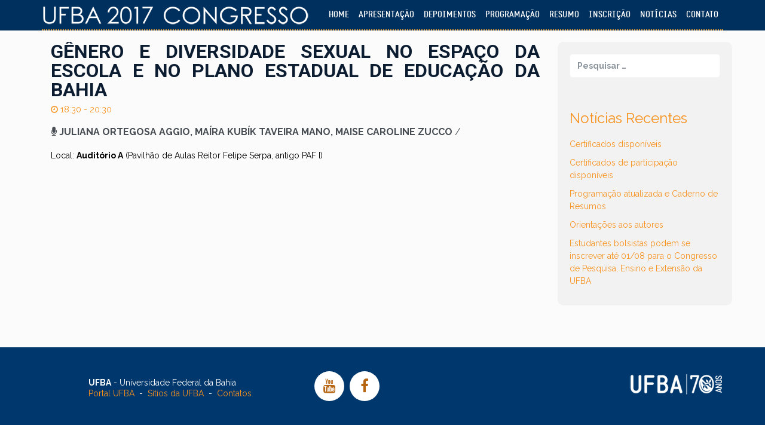

--- FILE ---
content_type: text/html; charset=UTF-8
request_url: http://www.congresso2017.ufba.br/?schedule=genero-e-diversidade-sexual-no-espaco-da-escola-e-no-plano-estadual-de-educacao-da-bahia
body_size: 5022
content:
<!DOCTYPE html>
<!--[if lt IE 7 ]><html class="ie ie6" lang="pt-BR" prefix="og: http://ogp.me/ns#"><![endif]-->
<!--[if IE 7 ]><html class="ie ie7" lang="pt-BR" prefix="og: http://ogp.me/ns#"><![endif]-->
<!--[if IE 8 ]><html class="ie ie8" lang="pt-BR" prefix="og: http://ogp.me/ns#"><![endif]-->
<!--[if (gte IE 9)|!(IE)]><!-->
<html lang="pt-BR" prefix="og: http://ogp.me/ns#">
<!--<![endif]-->

<head>
    <meta charset="UTF-8">
    <title>GÊNERO E DIVERSIDADE SEXUAL NO ESPAÇO DA ESCOLA E NO PLANO ESTADUAL DE EDUCAÇÃO DA BAHIA | Congresso UFBA 2017</title>
    <link rel="profile" href="http://gmpg.org/xfn/11">
    <link rel="pingback" href="http://www.congresso2017.ufba.br/xmlrpc.php">    
    <meta name="viewport" content="width=device-width, initial-scale=1">

    

<meta property="og:url" content="http://www.congresso2017.ufba.br"/>
  <meta property="og:title" content="Congresso UFBA 2017"/>
  <meta property="og:type" content="website">
  <meta property="og:site_name" content="Congresso UFBA 2017"/>
  <meta property="og:description" content="Congresso UFBA 2017 - Pesquisa, Ensino e Extensão">
  <meta property="og:image" content="http://www.congresso2017.ufba.br/wp-content/uploads/noticia01.jpg"/>
  <link rel="image_src" href="http://www.congresso2017.ufba.br/wp-content/uploads/noticia01.jpg"/>

    <!-- For SEO -->
            <meta name="description" content="Congresso UFBA 2017 - Pesquisa, Ensino e Extensão">
                <meta name="keywords" content="Congresso, UFBA, 2017, Pesquisa, Congresso UFBA 2017, outubro">
        <!-- End SEO-->

    <link rel="shortcut icon" href="http://www.congresso2017.ufba.br/wp-content/uploads/favicon.png">
    <link rel="apple-touch-icon" href="http://www.congresso2017.ufba.br/wp-content/uploads/2016/01/favicon.png">

  
     

     
                            <script>
                            /* You can add more configuration options to webfontloader by previously defining the WebFontConfig with your options */
                            if ( typeof WebFontConfig === "undefined" ) {
                                WebFontConfig = new Object();
                            }
                            WebFontConfig['google'] = {families: ['Raleway:normal,900', 'Roboto']};

                            (function() {
                                var wf = document.createElement( 'script' );
                                wf.src = 'https://ajax.googleapis.com/ajax/libs/webfont/1.5.3/webfont.js';
                                wf.type = 'text/javascript';
                                wf.async = 'true';
                                var s = document.getElementsByTagName( 'script' )[0];
                                s.parentNode.insertBefore( wf, s );
                            })();
                        </script>
                        <link rel="alternate" type="application/rss+xml" title="Feed de Congresso UFBA 2017 &raquo;" href="http://www.congresso2017.ufba.br/?feed=rss2" />
<link rel="alternate" type="application/rss+xml" title="Congresso UFBA 2017 &raquo;  Feed de comentários" href="http://www.congresso2017.ufba.br/?feed=comments-rss2" />
<link rel='stylesheet' id='bbp-default-css'  href='http://www.congresso2017.ufba.br/wp-content/plugins/bbpress/templates/default/css/bbpress.css?ver=2.5.8-5815' type='text/css' media='screen' />
<link rel='stylesheet' id='contact-form-7-css'  href='http://www.congresso2017.ufba.br/wp-content/plugins/contact-form-7/includes/css/styles.css?ver=4.3' type='text/css' media='all' />
<link rel='stylesheet' id='jquery-style-css'  href='http://ajax.googleapis.com/ajax/libs/jqueryui/1.8.2/themes/smoothness/jquery-ui.css?ver=4.1.42' type='text/css' media='all' />
<link rel='stylesheet' id='bootstrap_min-css'  href='http://www.congresso2017.ufba.br/wp-content/themes/imevent/assets/plugins/bootstrap/css/bootstrap.min.css?ver=4.1.42' type='text/css' media='all' />
<link rel='stylesheet' id='font-awesome-css'  href='http://www.congresso2017.ufba.br/wp-content/plugins/js_composer/assets/lib/bower/font-awesome/css/font-awesome.min.css?ver=4.6.2' type='text/css' media='screen' />
<link rel='stylesheet' id='bootstrap-select-css'  href='http://www.congresso2017.ufba.br/wp-content/themes/imevent/assets/plugins/bootstrap-select/bootstrap-select.min.css?ver=4.1.42' type='text/css' media='all' />
<link rel='stylesheet' id='owl-carousel-css'  href='http://www.congresso2017.ufba.br/wp-content/themes/imevent/assets/plugins/owlcarousel2/assets/owl.carousel.min.css?ver=4.1.42' type='text/css' media='all' />
<link rel='stylesheet' id='theme-default-css'  href='http://www.congresso2017.ufba.br/wp-content/themes/imevent/assets/plugins/owlcarousel2/assets/owl.theme.default.min.css?ver=4.1.42' type='text/css' media='all' />
<link rel='stylesheet' id='prettyphoto-css'  href='http://www.congresso2017.ufba.br/wp-content/plugins/js_composer/assets/lib/prettyphoto/css/prettyPhoto.css?ver=4.6.2' type='text/css' media='screen' />
<link rel='stylesheet' id='animate-css'  href='http://www.congresso2017.ufba.br/wp-content/themes/imevent/assets/plugins/animate/animate.min.css?ver=4.1.42' type='text/css' media='all' />
<link rel='stylesheet' id='countdown-css'  href='http://www.congresso2017.ufba.br/wp-content/themes/imevent/assets/plugins/countdown/jquery.countdown.css?ver=4.1.42' type='text/css' media='all' />
<link rel='stylesheet' id='theme-style-css'  href='http://www.congresso2017.ufba.br/wp-content/themes/imevent/style.css?ver=2014-10-15' type='text/css' media='all' />
<link rel='stylesheet' id='style-css-css'  href='http://www.congresso2017.ufba.br/wp-content/themes/imevent/style.php?ver=4.1.42' type='text/css' media='all' />
<link rel='stylesheet' id='custom-css-css'  href='http://www.congresso2017.ufba.br/wp-content/themes/imevent/assets/css/custom.css?ver=4.1.42' type='text/css' media='all' />
<link rel='stylesheet' id='js_composer_custom_css-css'  href='//www.congresso2017.ufba.br/wp-content/uploads/js_composer/custom.css?ver=4.6.2' type='text/css' media='screen' />
<script type='text/javascript' src='http://www.congresso2017.ufba.br/wp-includes/js/jquery/jquery.js?ver=1.11.1'></script>
<script type='text/javascript' src='http://www.congresso2017.ufba.br/wp-includes/js/jquery/jquery-migrate.min.js?ver=1.2.1'></script>
<link rel="EditURI" type="application/rsd+xml" title="RSD" href="http://www.congresso2017.ufba.br/xmlrpc.php?rsd" />
<link rel="wlwmanifest" type="application/wlwmanifest+xml" href="http://www.congresso2017.ufba.br/wp-includes/wlwmanifest.xml" /> 
<link rel='prev' title='OS RIOS E OS BAIRROS DE SALVADOR' href='http://www.congresso2017.ufba.br/?schedule=as-aguas-e-os-bairros-de-salvador' />
<link rel='next' title='EDUCAÇÃO EMPREENDEDORA NO CENÁRIO POLÍTICO DO PAÍS' href='http://www.congresso2017.ufba.br/?schedule=educacao-empreendedora-no-cenario-politico-do-pais' />
<meta name="generator" content="WordPress 4.1.42" />
<link rel='canonical' href='http://www.congresso2017.ufba.br/?schedule=genero-e-diversidade-sexual-no-espaco-da-escola-e-no-plano-estadual-de-educacao-da-bahia' />
<link rel='shortlink' href='http://www.congresso2017.ufba.br/?p=1890' />
<meta name="generator" content="Powered by Visual Composer - drag and drop page builder for WordPress."/>
<!--[if IE 8]><link rel="stylesheet" type="text/css" href="http://www.congresso2017.ufba.br/wp-content/plugins/js_composer/assets/css/vc-ie8.css" media="screen"><![endif]-->
<!-- Facebook Open Graph protocol plugin NEEDS an admin or app ID to work, please visit the plugin settings page! -->
<style type="text/css" title="dynamic-css" class="options-output">body{font-family:Raleway;font-weight:normal;font-style:normal;color:#6d7a83;font-size:18px;opacity: 1;visibility: visible;-webkit-transition: opacity 0.24s ease-in-out;-moz-transition: opacity 0.24s ease-in-out;transition: opacity 0.24s ease-in-out;}.wf-loading body,{opacity: 0;}.ie.wf-loading body,{visibility: hidden;}.countdown-period, .schedule-wrapper .nav > li > a, .timeline .post-meta, #main-slider .caption-title{font-family:Roboto;opacity: 1;visibility: visible;-webkit-transition: opacity 0.24s ease-in-out;-moz-transition: opacity 0.24s ease-in-out;transition: opacity 0.24s ease-in-out;}.wf-loading .countdown-period, .schedule-wrapper .nav > li > a, .timeline .post-meta, #main-slider .caption-title,{opacity: 0;}.ie.wf-loading .countdown-period, .schedule-wrapper .nav > li > a, .timeline .post-meta, #main-slider .caption-title,{visibility: hidden;}#main-slider .caption-subtitle,#main-slider .countdown-amount{font-family:Raleway;font-weight:900;font-style:normal;opacity: 1;visibility: visible;-webkit-transition: opacity 0.24s ease-in-out;-moz-transition: opacity 0.24s ease-in-out;transition: opacity 0.24s ease-in-out;}.wf-loading #main-slider .caption-subtitle,#main-slider .countdown-amount,{opacity: 0;}.ie.wf-loading #main-slider .caption-subtitle,#main-slider .countdown-amount,{visibility: hidden;}</style><noscript><style> .wpb_animate_when_almost_visible { opacity: 1; }</style></noscript>





<style type="text/css">
<!--
.vc_parallax-inner {


background-image: url("http://www.congresso2017.ufba.br/wp-content/uploads/2016/01/background_02.jpg")!important;



}

-->
</style>

</head>

<body class="single single-schedule postid-1890 body-light wide ltr sub-page  wpb-js-composer js-comp-ver-4.6.2 vc_responsive">

<!-- Google Analytics -->
<!-- /Google Analytics -->

<!-- Preloader -->
<!-- /Preloader -->

<!-- Wrap all content -->
<div class="wrapper container_boxed">


     <!-- Header -->
    <header class="header fixed">
        <div class="container">
            <div class="header-wrapper clearfix">

                <!-- Logo -->
                <div class="logo">
                    <a href="http://www.congresso2017.ufba.br" title="Congresso UFBA 2017" class="scroll-to">
                                                    <img src="http://www.congresso2017.ufba.br/wp-content/uploads/logo_congresso_peq.png" alt="Congresso UFBA 2017"/>
                                            </a>
                </div>
                <!-- /Logo -->

                <!-- Navigation -->
                <div id="mobile-menu"></div>
                <nav class="navigation closed clearfix">
                    <a href="#" class="menu-toggle btn"><i class="fa fa-bars"></i></a>
                                        <ul id="menu-subpage-menu" class="sf-menu nav"><li id="menu-item-649" class="menu-item menu-item-type-custom menu-item-object-custom menu-item-649"><a href="/#home">Home</a></li>
<li id="menu-item-652" class="menu-item menu-item-type-custom menu-item-object-custom menu-item-652"><a href="/#about">Apresentação</a></li>
<li id="menu-item-1881" class="menu-item menu-item-type-custom menu-item-object-custom menu-item-1881"><a href="/#aovivo">Depoimentos</a></li>
<li id="menu-item-1389" class="menu-item menu-item-type-custom menu-item-object-custom menu-item-1389"><a href="/#schedule">Programação</a></li>
<li id="menu-item-2037" class="menu-item menu-item-type-custom menu-item-object-custom menu-item-2037"><a href="/#resumo">Resumo</a></li>
<li id="menu-item-655" class="menu-item menu-item-type-custom menu-item-object-custom menu-item-655"><a href="/#temas">Inscrição</a></li>
<li id="menu-item-660" class="menu-item menu-item-type-custom menu-item-object-custom menu-item-660"><a href="/#noticias">Notícias</a></li>
<li id="menu-item-830" class="menu-item menu-item-type-custom menu-item-object-custom menu-item-830"><a href="/#contato">Contato</a></li>
</ul>                                    </nav>
                <!-- /Navigation -->

            </div>
        </div>
    </header>
    <!-- /Header -->

    <!-- Content area-->
    <div class="content-area">

                    <audio id="player" preload="auto" data-play="">
                <source src=" "/>
            </audio>
        
<!-- PAGE BLOG -->
<section class="page-section with-sidebar sidebar-right">
	<div class="container">
		<div class="row">

			<!-- Content -->
			<section id="content" class="content col-sm-8 col-md-9">
											<div class="col-md-4" style="display:none;">
								<div class="post-media1">
																	</div><br/>
							</div>
							<div class="col-md-12">
								
								  <article class="post-wrap">
									  <div class="media"><div class="media-body">
											  <div class="post-header">
												  <div class="post-meta"><h1 class="post-title" style="line-height: 32px">GÊNERO E DIVERSIDADE SEXUAL NO ESPAÇO DA ESCOLA E NO PLANO ESTADUAL DE EDUCAÇÃO DA BAHIA</h1><span class="post-date"><i class="fa fa-clock-o"></i> 18:30 - 20:30</span></div>
											  </div>
											  <div class="post-footer">
												  <span class="post-readmore"><i class="fa fa-microphone"></i> <strong>JULIANA ORTEGOSA AGGIO, MAÍRA KUBÍK TAVEIRA MANO, MAISE CAROLINE ZUCCO</strong> / &nbsp;&nbsp;</span>
											  </div>
										  </div>                                                      
									  </div>
								  </article>							
							
							
							</div>
							<div class="col-md-12">
                            <article>
								
								<div class="post-body" style="margin-top: 20px;">
									
									<div class="post-excerpt">
										<p>Local: <strong>Auditório A</strong> (Pavilhão de Aulas Reitor Felipe Serpa, antigo PAF I)</p>
									</div>
								</div>								
							</article>
							</div>							
                                        			    
			    
                

			</section>
			<!-- Content -->

			<hr class="page-divider transparent visible-xs"/>

			
			<!-- Sidebar -->
        	                <aside id="sidebar" class="sidebar col-sm-4 col-md-3">               
                  <div id="search-2" class="widget widget_search"><form role="search" method="get" class="search-form" action="http://www.congresso2017.ufba.br/">
				<label>
					<span class="screen-reader-text">Pesquisar por:</span>
					<input type="search" class="search-field" placeholder="Pesquisar &hellip;" value="" name="s" title="Pesquisar por:" />
				</label>
				<input type="submit" class="search-submit" value="Pesquisar" />
			</form></div>		<div id="recent-posts-2" class="widget widget_recent_entries">		<h3 class="widget-title">Notícias Recentes</h3>		<ul>
					<li>
				<a href="http://www.congresso2017.ufba.br/?p=2065">Certificados disponíveis</a>
						</li>
					<li>
				<a href="http://www.congresso2017.ufba.br/?p=2059">Certificados de participação disponíveis</a>
						</li>
					<li>
				<a href="http://www.congresso2017.ufba.br/?p=2033">Programação atualizada e Caderno de Resumos</a>
						</li>
					<li>
				<a href="http://www.congresso2017.ufba.br/?p=2011">Orientações aos autores</a>
						</li>
					<li>
				<a href="http://www.congresso2017.ufba.br/?p=1870">Estudantes bolsistas podem se inscrever até 01/08 para o Congresso de Pesquisa, Ensino e Extensão da UFBA</a>
						</li>
				</ul>
		</div>                </aside>
        	        	<!-- Sidebar -->				
			

		</div>
	</div>
</section>
<!-- /PAGE BLOG -->


    	<footer class="footer">
        <div class="footer-meta">
            <div class="container text-center">

                <div class="copyrights">
  <div class="assinatura">
    <div class="links_ufba_rodape" style="float: left"> <span><strong>UFBA</strong> - Universidade Federal da Bahia</span><br>
      <a href="https://www.ufba.br" title="Site da UFBA" target="_blank">Portal UFBA</a> &nbsp;-&nbsp; <a href="https://www.ufba.br/sites-da-ufba" title="Sítios da UFBA" target="_blank">Sítios da UFBA</a> &nbsp;-&nbsp; <a href="https://www.ufba.br/contatos" title="Contatos" target="_blank">Contatos</a> </div>
  </div>
  <div style="width: 35%;float :left">
    <ul class="social-line social-circle list-inline">
      <li><a href="https://www.youtube.com/channel/UCh8FVSjeyWBYGLB22JswAKw" class="youtube"><i class="fa fa-youtube"></i></a></li>
      <li><a href="https://www.facebook.com/Congresso-da-UFBA-1680821298827371" class="facebook"><i class="fa fa-facebook"></i></a></li>
    </ul>
  </div>
  <div class="assinatura_sti"><a href="https://www.facebook.com/UFBA-70-Anos-933328493388523/?fref=ts" target="_blank"><img src="http://www.congresso.ufba.br/wp-content/uploads/2016/01/logo_congresso_peq21.png" /></a></div>
</div>

            </div>
        </div>
    </footer>
    
        <!-- /FOOTER -->

	    	<div class="to-top"><i class="fa fa-angle-up"></i></div>
    
</div> <!-- /wrapper -->
</div> <!-- /content-area -->
<script type='text/javascript' src='http://www.congresso2017.ufba.br/wp-content/plugins/bbpress/templates/default/js/editor.js?ver=2.5.8-5815'></script>
<script type='text/javascript' src='http://www.congresso2017.ufba.br/wp-content/plugins/contact-form-7/includes/js/jquery.form.min.js?ver=3.51.0-2014.06.20'></script>
<script type='text/javascript'>
/* <![CDATA[ */
var _wpcf7 = {"loaderUrl":"http:\/\/www.congresso2017.ufba.br\/wp-content\/plugins\/contact-form-7\/images\/ajax-loader.gif","sending":"Enviando ..."};
/* ]]> */
</script>
<script type='text/javascript' src='http://www.congresso2017.ufba.br/wp-content/plugins/contact-form-7/includes/js/scripts.js?ver=4.3'></script>
<script type='text/javascript' src='http://www.congresso2017.ufba.br/wp-content/themes/imevent/assets/plugins/modernizr.custom.js?ver=4.1.42'></script>
<script type='text/javascript' src='http://www.congresso2017.ufba.br/wp-content/themes/imevent/assets/plugins/bootstrap/js/bootstrap.min.js?ver=4.1.42'></script>
<script type='text/javascript' src='http://www.congresso2017.ufba.br/wp-content/themes/imevent/assets/plugins/bootstrap-select/bootstrap-select.min.js?ver=4.1.42'></script>
<script type='text/javascript' src='http://www.congresso2017.ufba.br/wp-content/themes/imevent/assets/plugins/superfish/js/superfish.js?ver=4.1.42'></script>
<script type='text/javascript' src='http://www.congresso2017.ufba.br/wp-content/themes/imevent/assets/plugins/prettyphoto/js/jquery.prettyPhoto.js?ver=4.1.42'></script>
<script type='text/javascript' src='http://www.congresso2017.ufba.br/wp-content/themes/imevent/assets/plugins/placeholdem.min.js?ver=4.1.42'></script>
<script type='text/javascript' src='http://www.congresso2017.ufba.br/wp-content/themes/imevent/assets/plugins/jquery.smoothscroll.min.js?ver=4.1.42'></script>
<script type='text/javascript' src='http://www.congresso2017.ufba.br/wp-content/themes/imevent/assets/plugins/jquery.easing.min.js?ver=4.1.42'></script>
<script type='text/javascript' src='http://www.congresso2017.ufba.br/wp-content/themes/imevent/assets/plugins/owlcarousel2/owl.carousel.min.js?ver=4.1.42'></script>
<script type='text/javascript' src='http://www.congresso2017.ufba.br/wp-content/plugins/js_composer/assets/lib/waypoints/waypoints.min.js?ver=4.6.2'></script>
<script type='text/javascript' src='http://www.congresso2017.ufba.br/wp-content/themes/imevent/assets/plugins/countdown/jquery.plugin.min.js?ver=4.1.42'></script>
<script type='text/javascript' src='http://www.congresso2017.ufba.br/wp-content/themes/imevent/assets/plugins/countdown/jquery.countdown.min.js?ver=4.1.42'></script>
<script type='text/javascript' src='https://maps.googleapis.com/maps/api/js?v=3.exp&#038;sensor=false&#038;ver=4.1.42'></script>
<script type='text/javascript' src='http://www.congresso2017.ufba.br/wp-content/themes/imevent/assets/js/parallax_theme.js?ver=4.1.42'></script>
<script type='text/javascript'>
/* <![CDATA[ */
var ajax_object = {"ajaxurl":"http:\/\/www.congresso2017.ufba.br\/wp-admin\/admin-ajax.php"};
/* ]]> */
</script>
<script type='text/javascript' src='http://www.congresso2017.ufba.br/wp-content/themes/imevent/assets/js/register_event.js?ver=4.1.42'></script>
<script type='text/javascript' src='http://www.congresso2017.ufba.br/wp-content/themes/imevent/assets/js/theme.js?ver=4.1.42'></script>
<script type='text/javascript' src='http://www.congresso2017.ufba.br/wp-content/themes/imevent/assets/js/custom.js?ver=4.1.42'></script>
<script type='text/javascript' src='http://www.congresso2017.ufba.br/wp-includes/js/jquery/ui/core.min.js?ver=1.11.2'></script>
<script type='text/javascript' src='http://www.congresso2017.ufba.br/wp-includes/js/jquery/ui/datepicker.min.js?ver=1.11.2'></script>
<script type='text/javascript' src='http://www.congresso2017.ufba.br/wp-content/themes/imevent/assets/js/theme-init.js?ver=4.1.42'></script>
</body></html>

--- FILE ---
content_type: text/html; charset=UTF-8
request_url: http://www.congresso2017.ufba.br/?schedule=genero-e-diversidade-sexual-no-espaco-da-escola-e-no-plano-estadual-de-educacao-da-bahia
body_size: 20642
content:
<!DOCTYPE html>
<!--[if lt IE 7 ]><html class="ie ie6" lang="pt-BR" prefix="og: http://ogp.me/ns#"><![endif]-->
<!--[if IE 7 ]><html class="ie ie7" lang="pt-BR" prefix="og: http://ogp.me/ns#"><![endif]-->
<!--[if IE 8 ]><html class="ie ie8" lang="pt-BR" prefix="og: http://ogp.me/ns#"><![endif]-->
<!--[if (gte IE 9)|!(IE)]><!-->
<html lang="pt-BR" prefix="og: http://ogp.me/ns#">
<!--<![endif]-->

<head>
    <meta charset="UTF-8">
    <title>GÊNERO E DIVERSIDADE SEXUAL NO ESPAÇO DA ESCOLA E NO PLANO ESTADUAL DE EDUCAÇÃO DA BAHIA | Congresso UFBA 2017</title>
    <link rel="profile" href="http://gmpg.org/xfn/11">
    <link rel="pingback" href="http://www.congresso2017.ufba.br/xmlrpc.php">    
    <meta name="viewport" content="width=device-width, initial-scale=1">

    

<meta property="og:url" content="http://www.congresso2017.ufba.br"/>
  <meta property="og:title" content="Congresso UFBA 2017"/>
  <meta property="og:type" content="website">
  <meta property="og:site_name" content="Congresso UFBA 2017"/>
  <meta property="og:description" content="Congresso UFBA 2017 - Pesquisa, Ensino e Extensão">
  <meta property="og:image" content="http://www.congresso2017.ufba.br/wp-content/uploads/noticia01.jpg"/>
  <link rel="image_src" href="http://www.congresso2017.ufba.br/wp-content/uploads/noticia01.jpg"/>

    <!-- For SEO -->
            <meta name="description" content="Congresso UFBA 2017 - Pesquisa, Ensino e Extensão">
                <meta name="keywords" content="Congresso, UFBA, 2017, Pesquisa, Congresso UFBA 2017, outubro">
        <!-- End SEO-->

    <link rel="shortcut icon" href="http://www.congresso2017.ufba.br/wp-content/uploads/favicon.png">
    <link rel="apple-touch-icon" href="http://www.congresso2017.ufba.br/wp-content/uploads/2016/01/favicon.png">

  
     

     
                            <script>
                            /* You can add more configuration options to webfontloader by previously defining the WebFontConfig with your options */
                            if ( typeof WebFontConfig === "undefined" ) {
                                WebFontConfig = new Object();
                            }
                            WebFontConfig['google'] = {families: ['Raleway:normal,900', 'Roboto']};

                            (function() {
                                var wf = document.createElement( 'script' );
                                wf.src = 'https://ajax.googleapis.com/ajax/libs/webfont/1.5.3/webfont.js';
                                wf.type = 'text/javascript';
                                wf.async = 'true';
                                var s = document.getElementsByTagName( 'script' )[0];
                                s.parentNode.insertBefore( wf, s );
                            })();
                        </script>
                        <link rel="alternate" type="application/rss+xml" title="Feed de Congresso UFBA 2017 &raquo;" href="http://www.congresso2017.ufba.br/?feed=rss2" />
<link rel="alternate" type="application/rss+xml" title="Congresso UFBA 2017 &raquo;  Feed de comentários" href="http://www.congresso2017.ufba.br/?feed=comments-rss2" />
<link rel='stylesheet' id='bbp-default-css'  href='http://www.congresso2017.ufba.br/wp-content/plugins/bbpress/templates/default/css/bbpress.css?ver=2.5.8-5815' type='text/css' media='screen' />
<link rel='stylesheet' id='contact-form-7-css'  href='http://www.congresso2017.ufba.br/wp-content/plugins/contact-form-7/includes/css/styles.css?ver=4.3' type='text/css' media='all' />
<link rel='stylesheet' id='jquery-style-css'  href='http://ajax.googleapis.com/ajax/libs/jqueryui/1.8.2/themes/smoothness/jquery-ui.css?ver=4.1.42' type='text/css' media='all' />
<link rel='stylesheet' id='bootstrap_min-css'  href='http://www.congresso2017.ufba.br/wp-content/themes/imevent/assets/plugins/bootstrap/css/bootstrap.min.css?ver=4.1.42' type='text/css' media='all' />
<link rel='stylesheet' id='font-awesome-css'  href='http://www.congresso2017.ufba.br/wp-content/plugins/js_composer/assets/lib/bower/font-awesome/css/font-awesome.min.css?ver=4.6.2' type='text/css' media='screen' />
<link rel='stylesheet' id='bootstrap-select-css'  href='http://www.congresso2017.ufba.br/wp-content/themes/imevent/assets/plugins/bootstrap-select/bootstrap-select.min.css?ver=4.1.42' type='text/css' media='all' />
<link rel='stylesheet' id='owl-carousel-css'  href='http://www.congresso2017.ufba.br/wp-content/themes/imevent/assets/plugins/owlcarousel2/assets/owl.carousel.min.css?ver=4.1.42' type='text/css' media='all' />
<link rel='stylesheet' id='theme-default-css'  href='http://www.congresso2017.ufba.br/wp-content/themes/imevent/assets/plugins/owlcarousel2/assets/owl.theme.default.min.css?ver=4.1.42' type='text/css' media='all' />
<link rel='stylesheet' id='prettyphoto-css'  href='http://www.congresso2017.ufba.br/wp-content/plugins/js_composer/assets/lib/prettyphoto/css/prettyPhoto.css?ver=4.6.2' type='text/css' media='screen' />
<link rel='stylesheet' id='animate-css'  href='http://www.congresso2017.ufba.br/wp-content/themes/imevent/assets/plugins/animate/animate.min.css?ver=4.1.42' type='text/css' media='all' />
<link rel='stylesheet' id='countdown-css'  href='http://www.congresso2017.ufba.br/wp-content/themes/imevent/assets/plugins/countdown/jquery.countdown.css?ver=4.1.42' type='text/css' media='all' />
<link rel='stylesheet' id='theme-style-css'  href='http://www.congresso2017.ufba.br/wp-content/themes/imevent/style.css?ver=2014-10-15' type='text/css' media='all' />
<link rel='stylesheet' id='style-css-css'  href='http://www.congresso2017.ufba.br/wp-content/themes/imevent/style.php?ver=4.1.42' type='text/css' media='all' />
<link rel='stylesheet' id='custom-css-css'  href='http://www.congresso2017.ufba.br/wp-content/themes/imevent/assets/css/custom.css?ver=4.1.42' type='text/css' media='all' />
<link rel='stylesheet' id='js_composer_custom_css-css'  href='//www.congresso2017.ufba.br/wp-content/uploads/js_composer/custom.css?ver=4.6.2' type='text/css' media='screen' />
<script type='text/javascript' src='http://www.congresso2017.ufba.br/wp-includes/js/jquery/jquery.js?ver=1.11.1'></script>
<script type='text/javascript' src='http://www.congresso2017.ufba.br/wp-includes/js/jquery/jquery-migrate.min.js?ver=1.2.1'></script>
<link rel="EditURI" type="application/rsd+xml" title="RSD" href="http://www.congresso2017.ufba.br/xmlrpc.php?rsd" />
<link rel="wlwmanifest" type="application/wlwmanifest+xml" href="http://www.congresso2017.ufba.br/wp-includes/wlwmanifest.xml" /> 
<link rel='prev' title='OS RIOS E OS BAIRROS DE SALVADOR' href='http://www.congresso2017.ufba.br/?schedule=as-aguas-e-os-bairros-de-salvador' />
<link rel='next' title='EDUCAÇÃO EMPREENDEDORA NO CENÁRIO POLÍTICO DO PAÍS' href='http://www.congresso2017.ufba.br/?schedule=educacao-empreendedora-no-cenario-politico-do-pais' />
<meta name="generator" content="WordPress 4.1.42" />
<link rel='canonical' href='http://www.congresso2017.ufba.br/?schedule=genero-e-diversidade-sexual-no-espaco-da-escola-e-no-plano-estadual-de-educacao-da-bahia' />
<link rel='shortlink' href='http://www.congresso2017.ufba.br/?p=1890' />
<meta name="generator" content="Powered by Visual Composer - drag and drop page builder for WordPress."/>
<!--[if IE 8]><link rel="stylesheet" type="text/css" href="http://www.congresso2017.ufba.br/wp-content/plugins/js_composer/assets/css/vc-ie8.css" media="screen"><![endif]-->
<!-- Facebook Open Graph protocol plugin NEEDS an admin or app ID to work, please visit the plugin settings page! -->
<style type="text/css" title="dynamic-css" class="options-output">body{font-family:Raleway;font-weight:normal;font-style:normal;color:#6d7a83;font-size:18px;opacity: 1;visibility: visible;-webkit-transition: opacity 0.24s ease-in-out;-moz-transition: opacity 0.24s ease-in-out;transition: opacity 0.24s ease-in-out;}.wf-loading body,{opacity: 0;}.ie.wf-loading body,{visibility: hidden;}.countdown-period, .schedule-wrapper .nav > li > a, .timeline .post-meta, #main-slider .caption-title{font-family:Roboto;opacity: 1;visibility: visible;-webkit-transition: opacity 0.24s ease-in-out;-moz-transition: opacity 0.24s ease-in-out;transition: opacity 0.24s ease-in-out;}.wf-loading .countdown-period, .schedule-wrapper .nav > li > a, .timeline .post-meta, #main-slider .caption-title,{opacity: 0;}.ie.wf-loading .countdown-period, .schedule-wrapper .nav > li > a, .timeline .post-meta, #main-slider .caption-title,{visibility: hidden;}#main-slider .caption-subtitle,#main-slider .countdown-amount{font-family:Raleway;font-weight:900;font-style:normal;opacity: 1;visibility: visible;-webkit-transition: opacity 0.24s ease-in-out;-moz-transition: opacity 0.24s ease-in-out;transition: opacity 0.24s ease-in-out;}.wf-loading #main-slider .caption-subtitle,#main-slider .countdown-amount,{opacity: 0;}.ie.wf-loading #main-slider .caption-subtitle,#main-slider .countdown-amount,{visibility: hidden;}</style><noscript><style> .wpb_animate_when_almost_visible { opacity: 1; }</style></noscript>





<style type="text/css">
<!--
.vc_parallax-inner {


background-image: url("http://www.congresso2017.ufba.br/wp-content/uploads/2016/01/background_02.jpg")!important;



}

-->
</style>

</head>

<body class="single single-schedule postid-1890 body-light wide ltr sub-page  wpb-js-composer js-comp-ver-4.6.2 vc_responsive">

<!-- Google Analytics -->
<!-- /Google Analytics -->

<!-- Preloader -->
<!-- /Preloader -->

<!-- Wrap all content -->
<div class="wrapper container_boxed">


     <!-- Header -->
    <header class="header fixed">
        <div class="container">
            <div class="header-wrapper clearfix">

                <!-- Logo -->
                <div class="logo">
                    <a href="http://www.congresso2017.ufba.br" title="Congresso UFBA 2017" class="scroll-to">
                                                    <img src="http://www.congresso2017.ufba.br/wp-content/uploads/logo_congresso_peq.png" alt="Congresso UFBA 2017"/>
                                            </a>
                </div>
                <!-- /Logo -->

                <!-- Navigation -->
                <div id="mobile-menu"></div>
                <nav class="navigation closed clearfix">
                    <a href="#" class="menu-toggle btn"><i class="fa fa-bars"></i></a>
                                        <ul id="menu-subpage-menu" class="sf-menu nav"><li id="menu-item-649" class="menu-item menu-item-type-custom menu-item-object-custom menu-item-649"><a href="/#home">Home</a></li>
<li id="menu-item-652" class="menu-item menu-item-type-custom menu-item-object-custom menu-item-652"><a href="/#about">Apresentação</a></li>
<li id="menu-item-1881" class="menu-item menu-item-type-custom menu-item-object-custom menu-item-1881"><a href="/#aovivo">Depoimentos</a></li>
<li id="menu-item-1389" class="menu-item menu-item-type-custom menu-item-object-custom menu-item-1389"><a href="/#schedule">Programação</a></li>
<li id="menu-item-2037" class="menu-item menu-item-type-custom menu-item-object-custom menu-item-2037"><a href="/#resumo">Resumo</a></li>
<li id="menu-item-655" class="menu-item menu-item-type-custom menu-item-object-custom menu-item-655"><a href="/#temas">Inscrição</a></li>
<li id="menu-item-660" class="menu-item menu-item-type-custom menu-item-object-custom menu-item-660"><a href="/#noticias">Notícias</a></li>
<li id="menu-item-830" class="menu-item menu-item-type-custom menu-item-object-custom menu-item-830"><a href="/#contato">Contato</a></li>
</ul>                                    </nav>
                <!-- /Navigation -->

            </div>
        </div>
    </header>
    <!-- /Header -->

    <!-- Content area-->
    <div class="content-area">

                    <audio id="player" preload="auto" data-play="">
                <source src=" "/>
            </audio>
        
<!-- PAGE BLOG -->
<section class="page-section with-sidebar sidebar-right">
	<div class="container">
		<div class="row">

			<!-- Content -->
			<section id="content" class="content col-sm-8 col-md-9">
											<div class="col-md-4" style="display:none;">
								<div class="post-media1">
																	</div><br/>
							</div>
							<div class="col-md-12">
								
								  <article class="post-wrap">
									  <div class="media"><div class="media-body">
											  <div class="post-header">
												  <div class="post-meta"><h1 class="post-title" style="line-height: 32px">GÊNERO E DIVERSIDADE SEXUAL NO ESPAÇO DA ESCOLA E NO PLANO ESTADUAL DE EDUCAÇÃO DA BAHIA</h1><span class="post-date"><i class="fa fa-clock-o"></i> 18:30 - 20:30</span></div>
											  </div>
											  <div class="post-footer">
												  <span class="post-readmore"><i class="fa fa-microphone"></i> <strong>JULIANA ORTEGOSA AGGIO, MAÍRA KUBÍK TAVEIRA MANO, MAISE CAROLINE ZUCCO</strong> / &nbsp;&nbsp;</span>
											  </div>
										  </div>                                                      
									  </div>
								  </article>							
							
							
							</div>
							<div class="col-md-12">
                            <article>
								
								<div class="post-body" style="margin-top: 20px;">
									
									<div class="post-excerpt">
										<p>Local: <strong>Auditório A</strong> (Pavilhão de Aulas Reitor Felipe Serpa, antigo PAF I)</p>
									</div>
								</div>								
							</article>
							</div>							
                                        			    
			    
                

			</section>
			<!-- Content -->

			<hr class="page-divider transparent visible-xs"/>

			
			<!-- Sidebar -->
        	                <aside id="sidebar" class="sidebar col-sm-4 col-md-3">               
                  <div id="search-2" class="widget widget_search"><form role="search" method="get" class="search-form" action="http://www.congresso2017.ufba.br/">
				<label>
					<span class="screen-reader-text">Pesquisar por:</span>
					<input type="search" class="search-field" placeholder="Pesquisar &hellip;" value="" name="s" title="Pesquisar por:" />
				</label>
				<input type="submit" class="search-submit" value="Pesquisar" />
			</form></div>		<div id="recent-posts-2" class="widget widget_recent_entries">		<h3 class="widget-title">Notícias Recentes</h3>		<ul>
					<li>
				<a href="http://www.congresso2017.ufba.br/?p=2065">Certificados disponíveis</a>
						</li>
					<li>
				<a href="http://www.congresso2017.ufba.br/?p=2059">Certificados de participação disponíveis</a>
						</li>
					<li>
				<a href="http://www.congresso2017.ufba.br/?p=2033">Programação atualizada e Caderno de Resumos</a>
						</li>
					<li>
				<a href="http://www.congresso2017.ufba.br/?p=2011">Orientações aos autores</a>
						</li>
					<li>
				<a href="http://www.congresso2017.ufba.br/?p=1870">Estudantes bolsistas podem se inscrever até 01/08 para o Congresso de Pesquisa, Ensino e Extensão da UFBA</a>
						</li>
				</ul>
		</div>                </aside>
        	        	<!-- Sidebar -->				
			

		</div>
	</div>
</section>
<!-- /PAGE BLOG -->


    	<footer class="footer">
        <div class="footer-meta">
            <div class="container text-center">

                <div class="copyrights">
  <div class="assinatura">
    <div class="links_ufba_rodape" style="float: left"> <span><strong>UFBA</strong> - Universidade Federal da Bahia</span><br>
      <a href="https://www.ufba.br" title="Site da UFBA" target="_blank">Portal UFBA</a> &nbsp;-&nbsp; <a href="https://www.ufba.br/sites-da-ufba" title="Sítios da UFBA" target="_blank">Sítios da UFBA</a> &nbsp;-&nbsp; <a href="https://www.ufba.br/contatos" title="Contatos" target="_blank">Contatos</a> </div>
  </div>
  <div style="width: 35%;float :left">
    <ul class="social-line social-circle list-inline">
      <li><a href="https://www.youtube.com/channel/UCh8FVSjeyWBYGLB22JswAKw" class="youtube"><i class="fa fa-youtube"></i></a></li>
      <li><a href="https://www.facebook.com/Congresso-da-UFBA-1680821298827371" class="facebook"><i class="fa fa-facebook"></i></a></li>
    </ul>
  </div>
  <div class="assinatura_sti"><a href="https://www.facebook.com/UFBA-70-Anos-933328493388523/?fref=ts" target="_blank"><img src="http://www.congresso.ufba.br/wp-content/uploads/2016/01/logo_congresso_peq21.png" /></a></div>
</div>

            </div>
        </div>
    </footer>
    
        <!-- /FOOTER -->

	    	<div class="to-top"><i class="fa fa-angle-up"></i></div>
    
</div> <!-- /wrapper -->
</div> <!-- /content-area -->
<script type='text/javascript' src='http://www.congresso2017.ufba.br/wp-content/plugins/bbpress/templates/default/js/editor.js?ver=2.5.8-5815'></script>
<script type='text/javascript' src='http://www.congresso2017.ufba.br/wp-content/plugins/contact-form-7/includes/js/jquery.form.min.js?ver=3.51.0-2014.06.20'></script>
<script type='text/javascript'>
/* <![CDATA[ */
var _wpcf7 = {"loaderUrl":"http:\/\/www.congresso2017.ufba.br\/wp-content\/plugins\/contact-form-7\/images\/ajax-loader.gif","sending":"Enviando ..."};
/* ]]> */
</script>
<script type='text/javascript' src='http://www.congresso2017.ufba.br/wp-content/plugins/contact-form-7/includes/js/scripts.js?ver=4.3'></script>
<script type='text/javascript' src='http://www.congresso2017.ufba.br/wp-content/themes/imevent/assets/plugins/modernizr.custom.js?ver=4.1.42'></script>
<script type='text/javascript' src='http://www.congresso2017.ufba.br/wp-content/themes/imevent/assets/plugins/bootstrap/js/bootstrap.min.js?ver=4.1.42'></script>
<script type='text/javascript' src='http://www.congresso2017.ufba.br/wp-content/themes/imevent/assets/plugins/bootstrap-select/bootstrap-select.min.js?ver=4.1.42'></script>
<script type='text/javascript' src='http://www.congresso2017.ufba.br/wp-content/themes/imevent/assets/plugins/superfish/js/superfish.js?ver=4.1.42'></script>
<script type='text/javascript' src='http://www.congresso2017.ufba.br/wp-content/themes/imevent/assets/plugins/prettyphoto/js/jquery.prettyPhoto.js?ver=4.1.42'></script>
<script type='text/javascript' src='http://www.congresso2017.ufba.br/wp-content/themes/imevent/assets/plugins/placeholdem.min.js?ver=4.1.42'></script>
<script type='text/javascript' src='http://www.congresso2017.ufba.br/wp-content/themes/imevent/assets/plugins/jquery.smoothscroll.min.js?ver=4.1.42'></script>
<script type='text/javascript' src='http://www.congresso2017.ufba.br/wp-content/themes/imevent/assets/plugins/jquery.easing.min.js?ver=4.1.42'></script>
<script type='text/javascript' src='http://www.congresso2017.ufba.br/wp-content/themes/imevent/assets/plugins/owlcarousel2/owl.carousel.min.js?ver=4.1.42'></script>
<script type='text/javascript' src='http://www.congresso2017.ufba.br/wp-content/plugins/js_composer/assets/lib/waypoints/waypoints.min.js?ver=4.6.2'></script>
<script type='text/javascript' src='http://www.congresso2017.ufba.br/wp-content/themes/imevent/assets/plugins/countdown/jquery.plugin.min.js?ver=4.1.42'></script>
<script type='text/javascript' src='http://www.congresso2017.ufba.br/wp-content/themes/imevent/assets/plugins/countdown/jquery.countdown.min.js?ver=4.1.42'></script>
<script type='text/javascript' src='https://maps.googleapis.com/maps/api/js?v=3.exp&#038;sensor=false&#038;ver=4.1.42'></script>
<script type='text/javascript' src='http://www.congresso2017.ufba.br/wp-content/themes/imevent/assets/js/parallax_theme.js?ver=4.1.42'></script>
<script type='text/javascript'>
/* <![CDATA[ */
var ajax_object = {"ajaxurl":"http:\/\/www.congresso2017.ufba.br\/wp-admin\/admin-ajax.php"};
/* ]]> */
</script>
<script type='text/javascript' src='http://www.congresso2017.ufba.br/wp-content/themes/imevent/assets/js/register_event.js?ver=4.1.42'></script>
<script type='text/javascript' src='http://www.congresso2017.ufba.br/wp-content/themes/imevent/assets/js/theme.js?ver=4.1.42'></script>
<script type='text/javascript' src='http://www.congresso2017.ufba.br/wp-content/themes/imevent/assets/js/custom.js?ver=4.1.42'></script>
<script type='text/javascript' src='http://www.congresso2017.ufba.br/wp-includes/js/jquery/ui/core.min.js?ver=1.11.2'></script>
<script type='text/javascript' src='http://www.congresso2017.ufba.br/wp-includes/js/jquery/ui/datepicker.min.js?ver=1.11.2'></script>
<script type='text/javascript' src='http://www.congresso2017.ufba.br/wp-content/themes/imevent/assets/js/theme-init.js?ver=4.1.42'></script>
</body></html>

--- FILE ---
content_type: text/css; charset=utf-8
request_url: http://www.congresso2017.ufba.br/wp-content/themes/imevent/style.php?ver=4.1.42
body_size: 3220
content:

/* RED 2 */
#preloader {
  background-color: #ffffff;
}
.spinner {
  background: #ffffff;
  box-shadow: inset 0 0 0 0.12em rgba(0, 0, 0, 0.2);
  background: -webkit-linear-gradient(#f7921e 50%, #353535 50%), -webkit-linear-gradient(#353535 50%, #f7921e 50%);
  background: linear-gradient(#f7921e 50%, #353535 50%), linear-gradient(#353535 50%, #f7921e 50%);
}
.spinner:after {
  border: 0.9em solid #ffffff;
}
body {
  background: #fbfbfb;
  color: #6d7a83;
}
.wide .page-section.light,
.boxednew .page-section.light {
  background-color: #f5f5f5;
  color: #435469;
}
.wide .page-section.color,
.boxednew .page-section.color {
  background-color: #f7921e;
  color: #ffffff;
}
h1,
h2,
h3,
h4,
h5,
h6 {
  color: #141f23;
}
h1 .fa,
h2 .fa,
h3 .fa,
h4 .fa,
h5 .fa,
h6 .fa,
h1 .glyphicon,
h2 .glyphicon,
h3 .glyphicon,
h4 .glyphicon,
h5 .glyphicon,
h6 .glyphicon {
  color: #e71f16;
}
.section-title {
  color: #0d1d31;
}
.section-title small {
  color: #374146;
}
.dark .section-title,
.dark .section-title small,
.color .section-title,
.color .section-title small {
  color: #ffffff;
}
.body-dark .color .section-title small{
  color: #435469;
}
.color .section-title:after {
  color: #141f23;
}
.section-title .fa-stack .fa {
  color: #ffffff;
}
.color .section-title .fa-stack .fa {
  color: #f7921e;
}
.section-title .rhex {
  background-color: #f7921e;
}
.color .section-title .rhex {
  background-color: #ffffff;
}
.rhex {
  background-color: #f7921e;
}
a {
  color: #f7921e;
}
a:hover,
a:active,
a:focus {
  color: #000000;
}
.color a {
  color: #ffffff;
}
.color a:hover,
.color a:active,
.color a:focus {
  color: #000000;
}
.dropcap {
  color: #e71f16;
}
.text-lg {
  color: #141f23;
}
.page-header {
  color: #515151;
}
.page-header h1 {
  color: #515151;
}
.page-header h1 small {
  color: #6f6f6f;
}
hr.page-divider {
  border-color: #eeeeee;
}
hr.page-divider:after {
  border-bottom: solid 1px #eeeeee;
}
hr.page-divider.single {
  border-color: #646464;
}
.btn-theme {
  color: #ffffff;
  background-color: #f7921e;
  border-color: #f7921e;
}
.btn-theme:hover {
  background-color: #435469;
  border-color: #435469;
  color: #ffffff;
}
.color .btn-theme {
  color: #f7921e;
  background-color: #ffffff;
  border-color: #ffffff;
}
.color .btn-theme:hover {
  background-color: #435469;
  border-color: #435469;
  color: #ffffff;
}
.btn-theme-transparent,
.btn-theme-transparent:focus,
.btn-theme-transparent:active {
  background-color: transparent;
  border-color: #f7921e;
  color: #f7921e;
}
.btn-theme-transparent:hover {
  background-color: #435469;
  border-color: #435469;
  color: #ffffff;
}
.btn-theme-transparent-grey,
.btn-theme-transparent-grey:focus,
.btn-theme-transparent-grey:active {
  background-color: transparent;
  border-color: #435469;
  color: #435469;
}
.btn-theme-transparent-grey:hover {
  background-color: #435469;
  border-color: #435469;
  color: #ffffff;
}
.btn-theme-transparent-white,
.btn-theme-transparent-white:focus,
.btn-theme-transparent-white:active {
  background-color: transparent;
  border-color: #ffffff;
  color: #ffffff;
}
.btn-theme-transparent-white:hover {
  background-color: #435469;
  border-color: #435469;
  color: #ffffff;
}
.btn-theme-grey {
  background-color: #f5f5f5;
  border-color: #e8e8e8;
  color: #e71f16;
}
.btn-theme-grey:hover,
.btn-theme-grey:focus,
.btn-theme-grey:active {
  background-color: #435469;
  border-color: #435469;
  color: #ffffff;
}
.form-control {
  border: 1px solid #c8cdd2;
  color: #6d7a83;
}
.form-control:focus {
  border-color: #f7921e;
}
.bootstrap-select > .selectpicker {
  border: 1px solid #c8cdd2;
  color: #6d7a83 !important;
  background-color: #ffffff !important;
}
.bootstrap-select > .selectpicker:focus {
  border-color: #f7921e;
}
.registration-form .tooltip-inner {
  background-color: #f7921e;
}
.registration-form .tooltip-arrow {
  border-top-color: #f7921e;
}
.registration-form .tooltip.top .tooltip-arrow {
  border-top-color: #f7921e;
}
.sub-page .header {
  background-color: #81868c;
}
.home.sub-page .header{
  background-color: transparent;
}
.home.blog .header{
  background-color: #81868c;
}

.wide .header.shrink,
.boxednew .header.shrink  {
  background-color: rgba(129, 134, 140, 0.8);
}
.logo a {
  color: #ffffff;
}
.logo a:hover {
  color: #f7921e;
}
.logo a .logo-hex {
  background-color: #f7921e;
}
.logo a:hover .logo-hex {
  background-color: #ffffff;
}
.logo a .logo-fa {
  color: #ffffff;
}
.logo a:hover .logo-fa {
  color: #f7921e;
}
.sf-menu a {
  color: #ffffff;
}
.sf-menu a:hover {
  color: #ffffff;
}
.sf-menu li.active {
  background-color: rgba(13, 29, 49, 0.3);
}
.sf-menu li.active > a {
  color: #ffffff;
}
.sf-menu ul li {
  background: #f2f2f2;
}
.sf-arrows .sf-with-ul:after {
  border-top-color: #9e9e9e;
}
.sf-arrows > li > .sf-with-ul:focus:after,
.sf-arrows > li:hover > .sf-with-ul:after,
.sf-arrows > .sfHover > .sf-with-ul:after {
  border-top-color: #f7921e;
}
.sf-arrows ul .sf-with-ul:after {
  border-left-color: #9e9e9e;
}
.sf-arrows ul li > .sf-with-ul:focus:after,
.sf-arrows ul li:hover > .sf-with-ul:after,
.sf-arrows ul .sfHover > .sf-with-ul:after {
  border-left-color: #f7921e;
}
.menu-toggle {
  color: #ffffff !important;
}
@media (max-width: 991px) {
  .navigation {
    background-color: rgba(13, 29, 49, 0.95);
  }
}
@media (max-width: 991px) {
  .mobile-submenu {
    background-color: #f7921e;
  }
}
#main-slider.owl-theme .owl-controls .owl-buttons .owl-prev,
#main-slider.owl-theme .owl-controls .owl-buttons .owl-next {
  color: #ffffff;
  text-shadow: 1px 1px 0 #141f23;
}
#main-slider.owl-theme .owl-controls .owl-buttons .owl-prev:hover,
#main-slider.owl-theme .owl-controls .owl-buttons .owl-next:hover {
  color: #f7921e;
}
#main-slider .caption-title {
  color: #ffffff;
  text-shadow: 1px 1px #000000;
}
#main-slider .caption-title span:before,
#main-slider .caption-title span:after {
  border-top: solid 1px #ffffff;
  border-bottom: solid 1px #ffffff;
}
#main-slider .caption-subtitle {
  color: #ffffff;
  text-shadow: 1px 1px #000000;
}
#main-slider .caption-subtitle .fa {
  color: #ffffff;
}
#main-slider .caption-subtitle span {
  color: #253239;
}
#main-slider .caption-text {
  color: #8c8e93;
}
.form-background {
  background-color: #0d1d31;
}
.form-header {
  background-color: #f7921e;
}
.text-holder:before,
.text-holder:after {
  border-top: solid 1px #ffffff;
  border-bottom: solid 1px #ffffff;
}
.btn-play {
  border: solid 1px #ffffff;
  background-color: rgba(255, 255, 255, 0.3);
}
.btn-play .fa {
  background-color: #ffffff;
  color: #f7921e;
}
.btn-play:hover {
  border-color: #f7921e;
}
.btn-play:hover .fa {
  background-color: #f7921e;
}
.btn-play:hover .fa {
  color: #ffffff;
}

.event-background {
  background-color: #0d1d31;
}
.event-description {
  color: #ffffff;
}
.event-description .media-heading {
  color: #d01c14;
}
.img-carousel .owl-controls .owl-page span,
.img-carousel .owl-controls .owl-buttons div {
  background-color: #f7921e;
}
/* 3.4 - Partners carousel / Owl carousel
/* ========================================================================== */
.partners-carousel .owl-carousel div a {
  background-color: #f3f4f5;
}
.partners-carousel .owl-prev,
.partners-carousel .owl-next {
  border: solid 1px #435469;
  color: #435469;
}
.partners-carousel .owl-prev .fa,
.partners-carousel .owl-next .fa {
  color: #435469;
}
.partners-carousel .owl-prev:hover,
.partners-carousel .owl-next:hover {
  border-color: #f7921e;
  color: #f7921e;
}
.partners-carousel .owl-prev:hover .fa,
.partners-carousel .owl-next:hover .fa {
  color: #f7921e;
}
.page-section.breadcrumbs {
  background-color: #f9f9f9;
}
.breadcrumbs .breadcrumb:after {
  background-color: #e1e1e1;
}
.schedule-wrapper {
  border: solid 1px #435469;
  border-bottom-width: 10px;
}
.schedule-tabs.lv1 {
  background-color: #435469;
  color: #ffffff;
}
.schedule-tabs.lv2 {
  border: solid 1px #8598b0;
  background-color: #ffffff;
}
.schedule-wrapper .schedule-tabs.lv1 .nav > li > a {
  color: #ffffff;
}
.schedule-wrapper .schedule-tabs.lv1 .nav > li.active:before {
  border-top: 7px solid #435469;
}
.schedule-wrapper .schedule-tabs.lv2 .nav > li > a {
  color: #293239;
}
.schedule-wrapper .schedule-tabs.lv2 .nav > li.active > a {
  color: #f7921e;
}
.schedule-wrapper .schedule-tabs.lv2 .nav > li.active:before {
  background-color: #f7921e;
}
.row.faq .tab-content {
  border: solid 1px #435469;
  background-color: #fdfdfd;
}
@media (min-width: 768px) {
  .row.faq .tab-content:before {
    border-right: 10px solid #435469;
  }
  .row.faq .tab-content:after {
    border-right: 10px solid #fdfdfd;
  }
}
.row.faq .nav li a {
  border: solid 1px #435469;
  background-color: #fdfdfd;
  color: #374146;
}
.row.faq .nav li.active a,
.row.faq .nav li a:hover {
  background-color: #f7921e;
  border-color: #f7921e;
  color: #ffffff;
}
.post-title {
  color: #0d1d31;
}
.post-title a {
  color: #0d1d31;
}
.post-title a:hover {
  color: #f7921e;
}
.post-header .post-meta {
  color: #f7921e;
}
.post-header .post-meta a,
.post-header .post-meta .fa {
  color: #435469;
}
.post-header .post-meta a:hover {
  color: #f7921e;
}
.post-readmore .btn {
  border-color: #435469;
  color: #435469;
}
.post-readmore .btn:hover,
.post-readmore .btn:focus {
  background-color: #435469;
  border-color: #435469;
  color: #ffffff;
}
.post-meta-author a {
  color: #464c4e;
}
.post-meta-author a:hover {
  color: #000000;
}
.post-type {
  background-color: rgba(255, 255, 255, 0.8);
}
.post + .post {
  border-top: solid 1px #efefef;
}
.about-the-author {
  border-top: solid 1px #efefef;
}
.timeline .media-body {
  background-color: #ffffff;
}
.timeline .post-media {
  border: solid 8px #afb4ba;
}
.timeline .post-title {
  color: #f7921e;
  border-bottom: solid 1px #d2d2dc;
}
.timeline .post-title a {
  color: #f7921e;
}
.body-dark .timeline .post-title a{
  color: #fff;
}
.timeline .post-title a:hover {
  color: #000000;
}
.timeline .post-meta a .fa {
  color: #f7921e;
}
.timeline .post-meta a:hover .fa {
  color: #293239;
}
.timeline .post-readmore {
  color: #293239;
}
.timeline .post-readmore a {
  color: #293239;
}
.timeline .post-readmore a:hover {
  color: #f7921e;
}
.comments {
  border-top: solid 1px #efefef;
}
.comment-date {
  color: #b0afaf;
}
.comment-reply {
  border-bottom: solid 1px #efefef;
}
.comments-form {
  border-top: solid 1px #efefef;
}
.pagination-wrapper {
  border-top: solid 1px #efefef;
}
.pagination > li > a {
  background-color: #f5f5f5;
  color: #253239;
}
.pagination > li > a:hover,
.pagination > li > span:hover,
.pagination > li > a:focus,
.pagination > li > span:focus {
  background-color: #f7921e;
  color: #ffffff;
}
.pagination > .active > a,
.pagination > .active > span,
.pagination > .active > a:hover,
.pagination > .active > span:hover,
.pagination > .active > a:focus,
.pagination > .active > span:focus {
  background-color: #f7921e!important;
  border-color: #f7921e!important;
}

.project-details .dl-horizontal dt {
  color: #3c4547;
}
.thumbnail.hover,
.thumbnail:hover {
  border: solid 1px #f7921e;
}
.thumbnail .caption.hovered {
  background-color: rgba(247,146, 30, 0.5);  
  color: #ffffff;
}
.caption-title {
  color: #0d1d31;
}
.hovered .caption-title {
  color: #ffffff;
}
.caption-buttons .btn {
  color: #ffffff;
}
.caption-category {
  color: #f7921e;
}
.caption-redmore {
  color: #c4334b;
}
.caption-redmore:hover {
  color: #000000;
}
.testimonial .media-heading {
  color: #0d1d31;
}
.color .testimonials.owl-theme .owl-dots .owl-dot span {
  background-color: #f7921e;
  border: solid 2px #ffffff;
}
.color .testimonials.owl-theme .owl-dots .owl-dot.active span,
.color .testimonials.owl-theme .owl-dots .owl-dot:hover span {
  background-color: #ffffff;
}
.wide .footer-meta,
.boxednew .footer-meta  {
  background-color: #f5f5f5;
  color: #414650;
}
.footer .widget-title {
  color: #ffffff;
}
.sidebar .widget-title small {
  color: #999999;
}
.footer .widget-title small {
  color: #818181;
}
.widget-title:before {
  background-color: #f7921e;
}
#af-form .form-control {
  background-color: #ffffff;
  border-color: #ffffff;
  color: #ffffff;
}
#af-form .form-control:focus {
  border-color: #f7921e;
}
#af-form .alert {
  border-color: #f7921e;
  background-color: #f7921e;
  color: #ffffff;
}
#af-form .tooltip-inner {
  background-color: #000000;
}
#af-form .tooltip-arrow {
  border-top-color: #000000;
}
.form-button-reset {
  color: #253239;
  background-color: #f5f5f5;
  border-color: #e8e8e8;
}
.form-button-reset:focus,
.form-button-reset:hover {
  color: #ffffff;
  background-color: #999999;
  border-color: #999999;
}
.color #af-form .form-control {
  border-color: #ffffff;
  background-color: rgba(2, 2, 2, 0.2);
}
.color #af-form .form-control:focus {
  background-color: rgba(2, 2, 2, 0.5);
}
.social-line a {
  background-color: #c3c3c3;
  color: #ffffff;
}
.social-line a:before {
  border-bottom: 10px solid #c3c3c3;
}
.social-line a:after {
  border-top: 10px solid #c3c3c3;
}
.price-table {
  border: solid 1px #0d1d31;
}
.price-label {
  background-color: #f5f5f5;
  color: #475056;
}
.price-label-title {
  color: #475056;
}
.price-value {
  color: #f7921e;
}
.price-table-row {
  color: #6d7a83;
  border-top: solid 1px #c5c7c9;
}
.price-table-row-bottom {
  border-top: solid 1px #c5c7c9;
}
.price-table.featured {
  border-color: #f7921e;
}
.price-table.featured:before {
  background-color: #f7921e;
  color: #ffffff;
}
.container.gmap-background .on-gmap.color {
  background-color: #f7921e;
  color: #fefefe;
}
.parallax h1,
.parallax h2,
.parallax h3,
.parallax h4,
.parallax h5,
.parallax h6 {
  color: #ffffff;
}
.parallax .block-text {
  color: #ffffff;
}
.parallax-inner {
  color: #ffffff;
}
.error-number {
  color: #0d1d31;
}
.to-top {
  background-color: #373737;
  color: #9f9197;
}
.to-top:hover {
  background-color: #f7921e;
  color: #ffffff;
}
.btn-preview-light,
.btn-preview-light:hover {
  border-color: #f5f5f5;
  background-color: #f7921e;
}
.btn-preview-dark,
.btn-preview-dark:hover {
  border-color: #f5f5f5;
  background-color: #0d1d31;
}
.sidebar .widget-title {
  color: #f7921e;
}
.widget.categories li.active a,
.widget.categories li a:hover {
  background-color: #f7921e;
  color: #ffffff;
}
.about-the-author .media-heading {
  color: #f7921e;
}
.comments-form .block-title {
  color: #f7921e !important;
}
.error-page .logo a,
.error-page .logo a:hover {
  color: #ffffff;
}
.error-page .logo a .logo-hex,
.error-page .logo a:hover .logo-hex {
  background-color: #ffffff;
}
.error-page .logo a .logo-fa,
.error-page .logo a:hover .logo-fa {
  color: #f7921e;
}
/* dark version */
.body-dark .section-title .rhex {
  background-color: #f7921e;
}
.body-dark .color .section-title .rhex {
  background-color: #f7921e;
}
.body-dark .form-background .section-title .rhex {
  background-color: #ffffff;
}
.body-dark .form-background .section-title .fa-stack-1x {
  color: #f7921e !important;
}
.body-dark .color .btn-theme {
  background-color: #f7921e;
  border-color: #f7921e;
}
.body-dark .form-control:focus {
  border-color: #e71f16;
}
.body-dark .event-background {
  background-color: #f7921e;
}
.body-dark .post-header .post-meta {
  color: #f7921e;
}
.body-dark .pagination-wrapper {
  border-top: solid 1px #435469;
}
.body-dark .pagination > li > a {
  background-color: #435469 ;
  color: #f5f5f5;
}
.body-dark .pagination > li > a:hover,
.body-dark .pagination > li > span:hover,
.body-dark .pagination > li > a:focus,
.body-dark .pagination > li > span:focus {
  background-color: #f7921e;
  color: #ffffff;
}
.body-dark .pagination > .active > a,
.body-dark .pagination > .active > span,
.body-dark .pagination > .active > a:hover,
.body-dark .pagination > .active > span:hover,
.body-dark .pagination > .active > a:focus,
.body-dark .pagination > .active > span:focus {
  background-color: #f7921e;
  border-color: #f7921e;
}
.body-dark .widget.categories li a {
  background-color: #435469;
  color: #f5f5f5;
}
.body-dark .widget.categories li.active a,
.body-dark .widget.categories li a:hover {
  background-color: #f7921e;
  color: #ffffff;
}

.tagcloud a:hover{
  background-color: #f7921e;
  border-color: #f7921e;
}

.speaker .caption-title a:hover{
 color: #f7921e; 
}
.body-dark .speaker .caption-title a{
  color: #fff!important;
}

.error404.sub-page .header{
  background-color: #f7921e;
  border-bottom: 1px solid #fff;
}

.error404 #preloader{
  display:none;
}
.error404 .logo a:hover{
  color:#fff;

}
.error404 .logo a .logo-hex{
  background-color:#fff;
}
.error404 .logo a .logo-fa{
  color: #f7921e;
}
.error404 footer, .error404 .to-top{
  display:none;
}

.social-line a:hover{
  background-color: #f7921e!important;
}
.social-line a:hover:before{
border-bottom-color: #f7921e!important;
}
.social-line a:hover:after{
  border-top-color: #f7921e!important;
}

.single-schedule .post-readmore{
text-align: left;
}

#sidebar ul,#sidebar li{
  list-style-type:none;
  padding-left: 0;
  margin-left:0;

}
.page-section.with-sidebar{
  padding-top: 170px;
}


/*************** Update css for version 2.0 ************************/
.event-description .media-heading{
  color: #f7921e!important;
}

/* fix for icon style of heading */

.wohex, .crcle, .rhex {
background-color: #f7921e;
}

.color .wohex,.color .crcle {
background-color: #fff;
}

.body-dark  .wohex, .body-dark .crcle, .body-dark  .rhex {
background-color: #f7921e;
}


#main-slider.owl-theme .owl-controls .owl-nav [class*=owl-]:hover{
  border-color: #f7921e!important;
  background: #f7921e!important;  
}

ul.pagination li span.current{
    background-color: #f7921e;
  }


--- FILE ---
content_type: text/css
request_url: http://www.congresso2017.ufba.br/wp-content/uploads/js_composer/custom.css?ver=4.6.2
body_size: 2973
content:
#menu-item-160 a, #menu-item-165 a  {
    opacity: 0.7;
}

@font-face {
    font-family: 'helvetica_rounded_condensedBd';
    src: url('http://www.congresso2017.ufba.br/wp-content/themes/imevent/assets/fonts/helveticarounded-boldcond-webfont.eot');
    src: url('http://www.congresso2017.ufba.br/wp-content/themes/imevent/assets/fonts/helveticarounded-boldcond-webfont.eot?#iefix') format('embedded-opentype'),
         url('http://www.congresso2017.ufba.br/wp-content/themes/imevent/assets/fonts/helveticarounded-boldcond-webfont.woff2') format('woff2'),
         url('http://www.congresso2017.ufba.br/wp-content/themes/imevent/assets/fonts/helveticarounded-boldcond-webfont.woff') format('woff'),
         url('http://www.congresso2017.ufba.br/wp-content/themes/imevent/assets/fonts/helveticarounded-boldcond-webfont.ttf') format('truetype'),
         url('http://www.congresso2017.ufba.br/wp-content/themes/imevent/assets/fonts/helveticarounded-boldcond-webfont.svg#helvetica_rounded_condensedBd') format('svg');
    font-weight: normal;
    font-style: normal;

}
@font-face {
    font-family: 'static_boldbold';
    src: url('http://www.congresso2017.ufba.br/wp-content/themes/imevent/assets/fonts/static_bold-webfont.eot');
    src: url('http://www.congresso2017.ufba.br/wp-content/themes/imevent/assets/fonts/static_bold-webfont.eot?#iefix') format('embedded-opentype'),
         url('http://www.congresso2017.ufba.br/wp-content/themes/imevent/assets/fonts/static_bold-webfont.woff2') format('woff2'),
         url('http://www.congresso2017.ufba.br/wp-content/themes/imevent/assets/fonts/static_bold-webfont.woff') format('woff'),
         url('http://www.congresso2017.ufba.br/wp-content/themes/imevent/assets/fonts/static_bold-webfont.ttf') format('truetype'),
         url('http://www.congresso2017.ufba.br/wp-content/themes/imevent/assets/fonts/static_bold-webfont.svg#static_boldbold') format('svg');
    font-weight: normal;
    font-style: normal;

}




@font-face {
    font-family: 'static_italicitalic';
    src: url('http://www.congresso2017.ufba.br/wp-content/themes/imevent/assets/fonts/static_italic-webfont.eot');
    src: url('http://www.congresso2017.ufba.br/wp-content/themes/imevent/assets/fonts/static_italic-webfont.eot?#iefix') format('embedded-opentype'),
         url('http://www.congresso2017.ufba.br/wp-content/themes/imevent/assets/fonts/static_italic-webfont.woff2') format('woff2'),
         url('http://www.congresso2017.ufba.br/wp-content/themes/imevent/assets/fonts/static_italic-webfont.woff') format('woff'),
         url('http://www.congresso2017.ufba.br/wp-content/themes/imevent/assets/fonts/static_italic-webfont.ttf') format('truetype'),
         url('http://www.congresso2017.ufba.br/wp-content/themes/imevent/assets/fonts/static_italic-webfont.svg#static_italicitalic') format('svg');
    font-weight: normal;
    font-style: normal;

}




@font-face {
    font-family: 'staticregular';
    src: url('http://www.congresso2017.ufba.br/wp-content/themes/imevent/assets/fonts/static-webfont.eot');
    src: url('http://www.congresso2017.ufba.br/wp-content/themes/imevent/assets/fonts/static-webfont.eot?#iefix') format('embedded-opentype'),
         url('http://www.congresso2017.ufba.br/wp-content/themes/imevent/assets/fonts/static-webfont.woff2') format('woff2'),
         url('http://www.congresso2017.ufba.br/wp-content/themes/imevent/assets/fonts/static-webfont.woff') format('woff'),
         url('http://www.congresso2017.ufba.br/wp-content/themes/imevent/assets/fonts/static-webfont.ttf') format('truetype'),
         url('http://www.congresso2017.ufba.br/wp-content/themes/imevent/assets/fonts/static-webfont.svg#staticregular') format('svg');
    font-weight: normal;
    font-style: normal;

}
body {
    font-size:16px!important;
    color: #474d52!important;
    
}
.logo {
    margin-top: 4px;
}
.logo a {
    line-height: 1em;
}
.shrink .logo {
    margin-top: 4px;
}
h1 {
    font-family: Roboto!important;
}
#content {
    text-align: justify;
    
}
}
.margin-top {
    margin-top: 20px;
}
.wide .page-section, .boxed .page-section > .container {
    padding-top: 50px!important;
    padding-bottom: 40px!important;
}
#contato {
    padding-top: 20px!important;
    padding-bottom: 20px!important;
}

.wide .header.shrink, .boxed .header.shrink > .container {
    padding-top: 0px;
    padding-bottom: 0px;
}
.home .wrapper .header {
    padding-top: 40px;
    padding-bottom: 0px;
}
.wide .header.shrink {
        padding-top: 0px;
    padding-bottom: 0px;
}
.wide .header {
    padding-top: 0px;
    padding-bottom: 0px;
}
.sub-page .header {
    background-color: #00305d;
}
.bbpress .wrapper .header, .single-post .wrapper .header {
    padding-top: 0;
    padding-bottom: 0px;
}
.content .post-wrap {
    position: relative;
    margin-top: 20px;
}
#page_content .post {
    
}

.countdown-period, #main-slider .caption-title {
    font-family: staticregular!important;
}
#main-slider .caption-subtitle, #main-slider .countdown-amount {
    font-family: static_boldbold!important;
}
#main-slider .caption-title {
    font-size: 46px;
    line-height: 40px;
    text-transform: lowercase;
    font-family: Roboto!important;
}
#main-slider .caption-subtitle {
    font-size: 58px;
    text-transform: none;
}

#main-slider.owl-theme .owl-controls .owl-nav [class*=owl-] {
    margin: -25px -10px 0 -10px;
} 
.defaultCountdown {
    background-color: transparent;
    border-color: transparent;
    width: 60%;
    margin: auto;
}
.header .header-wrapper {
    border-bottom: 2px dotted #dd9933;
    padding-bottom: 5px;
}
.blog .header .header-wrapper {
    border-bottom: 2px dotted #dd9933;
    padding-bottom: 0px;
}
.wide .header.shrink, .boxednew .header.shrink {
    background-color: #002c58;
}
.event-background {
    border-radius: 10px 10px 0 0;
}
.section-title {
    margin: 0 0 30px 0;
    font-size: 34px;
    border-bottom: 1px solid #f99b11;
    padding-bottom: 10px;
}

.countdown-amount {
    font-size: 50px;
    font-weight: 900;
    color: #ffffff;
    margin: 30px 0 0 0;
}
#main-slider img {
    width: auto;
    margin: 0px auto 10px auto;
    
}
.wide .page-section.color2, .boxednew .page-section.color2 {
    background-color: #e8eced;
    background: url(http://www.congresso.ufba.br/wp-content/uploads/2016/01/bg_temas1.jpg) no-repeat center 110px #e8eced;
    color: #ffffff;
}
.wide .page-section.color3, .boxednew .page-section.color3 {
    background-color: #e8eced;
    /*color: #ffffff;*/
}
.color-box1, .color-box2, .color-box3, .color-box4 {
    color: #fff;
    text-align: center;
    padding: 20px;
    border: 10px solid #fbfbfb;
    height:150px;
    border-radius: 15px;
    
}
.section-title .rhex {
    background-color: #0152a1;
}
.color-box1 {
    background: #f7921e; 
}
.color-box2 {
    background: #b66513; 
}
.color-box3 {
    background: #6c4033; 
}
.color-box4 {
    background: #dfab07; 
}
.color-box1 a, .color-box2 a, .color-box3 a, .color-box4 a {
    color:#fff;
    
}
.box-chamado {
    padding: 10px; background: #f7921e; font-size: 24px; text-align: center; margin: 10px auto; width: 90%; color: #fff; border-radius: 9px;
}

.wpb_video_heading {
    font-size: 16px;
    font-weight: bold;
    text-align: center;
    color: #F7921E;
}
.wpb_video_widget .wpb_wrapper iframe {
    border: 5px solid #f0f0f0;
}

h1.post-title {
    font-size: 32px;
}
.post-title {
    font-size: 20px;
    margin-bottom: 10px;
    line-height: 22px;
}
.post-excerpt {
    font-size: 14px;
    color: #000;
}
.sidebar {
    font-size: 14px;
    line-height: 1.5em;
    background: #f2f2f2;
    border-radius: 10px;
    padding: 20px;
    margin-top: 20px;
}
.widget-title {
    margin-bottom: 20px;
}
.widget_search label input.search-field {
    background-color: #FFFFFF;
}
#sidebar ul, #sidebar li {
    margin-bottom: 10px;
}
iframe {
    border-radius: 12px;
}

.container.gmap-background .on-gmap {
    padding: 25px;
    line-height: 25px;
}
.container.gmap-background .on-gmap {
    width: 430px;
}
.container.gmap-background .on-gmap .section-title {
    margin: 0 0 10px 0;
}
#af-form textarea.form-control {
    height: 150px;
}
.container.gmap-background .on-gmap a {
    display:none;
}
.wide .footer-meta, .boxednew .footer-meta {
    background-color: #00386d;
    color: #FFFFFF;
}
.wide .footer-meta, .boxed .footer-meta > .container {
    padding: 10px 0 10px 0;
}
ul.sf-menu {
    margin-left: 15px;
    margin-right: 0px;
    margin-top: 5px;
    font-family: static_boldbold;
    font-size: 15px;
}
.sf-menu li.active {
    background-color: rgba(0, 19, 34, 0.7);
}
.sf-menu li:hover {
    background-color: rgba(0, 19, 34, 0.7);
}
.sf-menu li:hover > a {
    color: #FFA700;
}
.sf-menu li.active > a {
    color: #FFA700;
}
.sf-menu.nav > li > a, .sf-menu a {
    padding: 10px 8px;
}
.section-title small {
    color: #374146;
    display: none;
}
.copyrights {
    float: left;
    width: 100%;
    clear: both;
    padding: 10px 0% 10px 0px;
    font-size: 14px;
    position: relative;
}
.assinatura {
    width: 40%;
    float: left;
    background: url(http://www.congresso.ufba.br/wp-content/uploads/2016/01/logo_ufba.png) no-repeat;
    padding-left: 78px;
    padding-top: 30px;
    text-align: left;
    height: 110px;
}
.assinatura_sti {
    float: right;
    padding: 25px 0;
}
.footer .social-line.social-circle a {
    height: 50px;
    border-radius: 50%;
    line-height: 50px;
}
.footer .social-line {
 text-align: left;   
}

.footer .social-line a {
    width: 50px;
    height: 35px;
    line-height: 35px;
    font-size: 24px;
}
.social-line a {
    background-color: #FFFFFF;
    color: #B66513;
}
.social-line a.facebook {
    background-color: #FFFFFF;
}
.schedule-tabs.lv1 {
    background-color: #F7921E;
    color: #ffffff;
}
.schedule-wrapper {
    border: solid 1px #F7921E;
    border-bottom-width: 1px;
}
.schedule-tabs.lv2 {
    border: solid 1px rgb(243, 191, 132);
    background-color: #ffffff;
}
.schedule-wrapper .schedule-tabs.lv1 .nav > li.active:before {
    border-top: 7px solid #F7921E;
}
.tab-content.lv2 .tab-pane {
    padding: 25px 40px;
}
.music_play {
    display: none;
}
div.wpcf7-mail-sent-ok {
    border: 2px solid #A6CC23;
    background-color: #779020;
    border-radius: 5px;
    text-align: center;
}
div.wpcf7-response-output {
    margin: 1em 0em 1em;
    padding: 0.2em 1em;
}
#respond {
    display:none;
}
.single-robo_gallery_table .post-meta {
    display:none;
    
}
.single-robo_gallery_table h1.post-title {
    font-size: 42px;
}
.rbs_gallery_button {
    display: none;
}
.rbs_gallery_button .button-border-caution {
    color: #AB7001!important;
    border: 2px solid #AB7000!important;
}
.rbs_gallery_button .button-border-caution.active {
    color: #AB7001!important;
    border: 2px solid #AB7001!important;
}
#rbs_gallery_5693a0aad4475 .rbsZoomIcon {
    font-size: 20px;
    background: rgb(135, 82, 25);
}
#comments {
    display:none;
}

@media (max-width: 600px) {
#main-slider .caption-title {
    font-size: 20px;
}
#main-slider .caption-subtitle {
    font-size: 40px;
}
.home .wrapper .header {
    padding-top: 0px;
    padding-bottom: 0px;
}
#main-slider.owl-carousel .owl-item .item img {
    /* max-width: 100%; */
    height: auto;
    margin-top: 0px;
}
.navigation.closed .menu-toggle {
    right: 15px;
    
}
.countdown-wrapper {
    display:none;
    
}
.btn-theme {
    font-size: 16px;
}
.navigation {
    background-color: rgba(84, 47, 6, 0.91);
}
p {
    margin: 15px;
}
.assinatura {
    width: 100%
}
.fixed .menu-toggle {
    top: 7px;
}
.container.gmap-background .on-gmap {
    width: 100%;
}
.container.gmap-background .on-gmap {
    padding: 10px;
    line-height: 20px;
}
.btn-theme {
    padding: 15px 15px;
}
.box-chamado {
    font-size: 20px;
}
.footer .social-line.social-circle a {
    height: 40px;
    border-radius: 50%;
    line-height: 40px;
}
.footer .social-line a {
    width: 40px;
    font-size: 21px;
}
}

.oculto {
    display:none;
}
.vc_parallax .vc_parallax-inner {
  pointer-events: none;
  position: absolute;
  left: 0;
  right: 0;
  top: 0;
  background-attachment: scroll;
  background-color: transparent;
  background-image: inherit;
  background-size: auto;
  z-index: 0;
  background-position: center;
}
#programacao {
    padding-bottom: 0px!important;   
}
#noticias .post-media {
    height: 183px;
}
#main-slider .caption-title {
    color: #ff9e10;
    text-shadow: 1px 1px #000000;
}
#main-slider .caption-subtitle {
    color: #ff9e10;
    text-shadow: 1px 1px #000000;
    font-family: Roboto!important;
    font-weight: normal!important;
}
#main-slider .caption-title span:before, #main-slider .caption-title span:after {
    border-top: solid 1px #fdae19;
    border-bottom: solid 1px #fdae19;
}
.countdown-amount, .countdown-period {
    color: #ff9e10;
}
.border-radius {
    border-radius: 8px;
    border: 5px solid #fff;
    background: #fff;
}
.content .post-type {
    right: 12px;
    display: none;
}
.post-media img {
    max-width: 50%;
    width: 100%;
    border-radius: 10px;
}
.post-media-interna img {
    max-width: 100%;
    width: 100%;
    border-radius: 10px;
}
.post-media {
    margin-bottom: 20px;
    overflow: hidden;
    border-radius: 0px;
}
#noticias .post-media img {
    max-width: 100%;
    width: 100%;
}
#noticias .post-media {
    border-radius: 10px;
}
.countdown-wrapper {
    display: none;
}
.container.gmap-background .on-gmap.color {
    background-color: #00519d;
    color: #fefefe;
}
ul.programas li {
    display: list-item;
    text-align: -webkit-match-parent;
    background: #f2f2f2;
    margin-bottom: 2px;
    padding: 1px 14px;
    list-style: none;
    margin-left: 0;
    border-radius: 3px;
}
.timeline .media-body {
    background-color: #e8eced;
}
.timeline .post-title {
    color: #f7921e;
    text-transform: uppercase;
}

--- FILE ---
content_type: application/javascript
request_url: http://www.congresso2017.ufba.br/wp-content/themes/imevent/assets/plugins/placeholdem.min.js?ver=4.1.42
body_size: 785
content:
/**
 * Placeholdem - Placeholder Caret Animation
 * v1.0.1 - MIT License
 * http://placeholdem.jackrugile.com - git://github.com/jackrugile/placeholdem.git
 * by Jack Rugile - @jackrugile
 */

function Placeholdem(e){"use strict";!function(){for(var e=0,n=["ms","moz","webkit","o"],a=0;a<n.length&&!window.requestAnimationFrame;++a)window.requestAnimationFrame=window[n[a]+"RequestAnimationFrame"],window.cancelAnimationFrame=window[n[a]+"CancelAnimationFrame"]||window[n[a]+"CancelRequestAnimationFrame"];window.requestAnimationFrame||(window.requestAnimationFrame=function(n){var a=(new Date).getTime(),i=Math.max(0,16-(a-e)),l=window.setTimeout(function(){n(a+i)},i);return e=a+i,l}),window.cancelAnimationFrame||(window.cancelAnimationFrame=function(e){clearTimeout(e)})}();var n={};return n.init=function(){if(n.elems=[],e&&e.length)for(var a=0;a<e.length;a++)n.hasPlaceholder(e[a])&&n.elems.push(new n.PlaceholdemElem(e[a]));else e&&n.hasPlaceholder(e)&&n.elems.push(new n.PlaceholdemElem(e))},n.hasPlaceholder=function(e){return"function"==typeof e.hasAttribute&&e.hasAttribute("placeholder")},n.PlaceholdemElem=function(e){var n=this;n.init=function(){n.elem=e,n.placeholder=n.elem.getAttribute("placeholder"),n.elem.removeAttribute("placeholder"),n.rAF=null,n.animating=0,n.elem.value||(n.elem.value=n.placeholder),n.on(n.elem,"focus",n.onFocus),n.on(n.elem,"blur",n.onBlur),n.on(n.elem,"keydown",n.onKeydown)},n.on=function(e,n,a){e.addEventListener?e.addEventListener(n,a):e.attachEvent("on"+n,a)},n.onFocus=function(){(n.animating||n.elem.value===n.placeholder)&&(n.animating=1,window.cancelAnimationFrame(n.rAF),n.deletePlaceholder())},n.onBlur=function(){(n.animating||""===n.elem.value)&&(n.animating=1,window.cancelAnimationFrame(n.rAF),n.restorePlaceholder())},n.onKeydown=function(){n.animating&&(n.animating=0,window.cancelAnimationFrame(n.rAF),n.elem.value="")},n.deletePlaceholder=function(){n.elem.value.length>0?(n.elem.value=n.elem.value.slice(0,-1),n.rAF=window.requestAnimationFrame(n.deletePlaceholder)):n.animating=0},n.restorePlaceholder=function(){n.elem.value.length<n.placeholder.length?(n.elem.value+=n.placeholder[n.elem.value.length],n.rAF=window.requestAnimationFrame(n.restorePlaceholder)):n.animating=0},n.init()},n.init(),n}

--- FILE ---
content_type: application/javascript
request_url: http://www.congresso2017.ufba.br/wp-content/themes/imevent/assets/js/theme-init.js?ver=4.1.42
body_size: 403
content:
jQuery(document).ready(function () {
    theme.init();
    theme.initMainSlider();
    theme.initCountDown();
    theme.initPartnerSlider();
    theme.initTestimonials();
    theme.initGoogleMap();
});

jQuery(window).load(function () {
    theme.initAnimation();
});

jQuery(window).load(function () { jQuery('body').scrollspy({offset: 100, target: '.navigation'}); });
jQuery(window).load(function () { jQuery('body').scrollspy('refresh'); });
jQuery(window).resize(function () { jQuery('body').scrollspy('refresh'); });

jQuery(document).ready(function () { theme.onResize(); });
jQuery(window).load(function(){ theme.onResize(); });
jQuery(window).resize(function(){ theme.onResize(); });

jQuery(window).load(function() {
    if (location.hash != '') {
        var hash = '#' + window.location.hash.substr(1);
        if (hash.length) {
            $('html,body').delay(0).animate({
                scrollTop: jQuery(hash).offset().top - 44 + 'px'
            }, {
                duration: 1200,
                easing: "easeInOutExpo"
            });
        }
    }
});


    
   